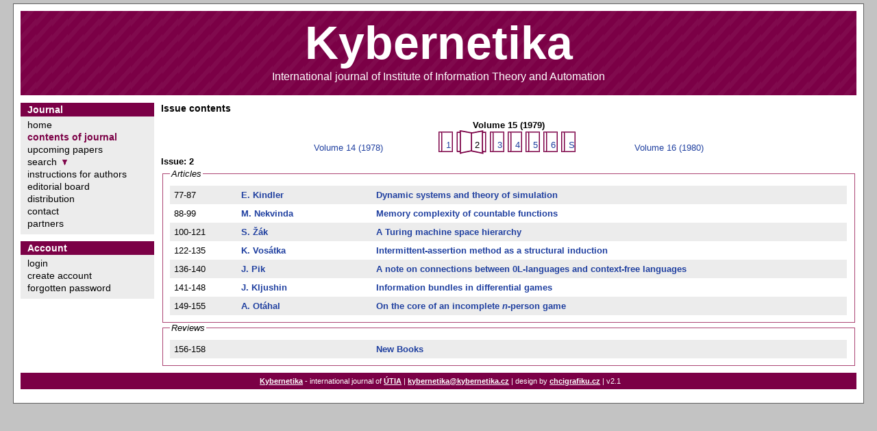

--- FILE ---
content_type: text/html;charset=UTF-8
request_url: https://www.kybernetika.cz/content/1979/2
body_size: 1634
content:
<!DOCTYPE html PUBLIC "-//W3C//DTD HTML 4.01//EN" "http://www.w3.org/TR/html4/strict.dtd">
<html>
<head>
<meta http-equiv="Content-Type" content="text/html; charset=UTF-8">
<title>Kybernetika - Journal Content</title>
<link rel="stylesheet" type="text/css" href="/theme/blue/../default/theme.css">
<!--[if IE]><link rel="stylesheet" type="text/css" href="/theme/blue/../default/ie.css" media="all" /><![endif]--><link rel="stylesheet" type="text/css" href="/theme/blue/theme.css">
<link rel="shortcut icon" type="image/gif" href="/theme/blue/favicon.gif">
<script type="text/javascript" src="/theme/blue/description.js"></script><script type="text/javascript" src="/theme/blue/../default/textcounter.js"></script>
</head>
<body class="tex2jax_ignore"><div id="page">
<div id="upper"></div>
<div id="wrapper">
<div id="inner">
<div id="header">
<h1 class="htitle">Kybernetika</h1>International journal of Institute of Information Theory and Automation</div>
<div id="menu">
<div class="menu_vertical">
<h1 class="title">Journal</h1>
<div class="menuitem final" id="home"><a href="/home.html">home</a></div>
<div class="menuitem final" id="content"><a href="/content.html" class="link sel">contents of journal</a></div>
<div class="menuitem final" id="upcoming"><a href="/content/2026/1">upcoming papers</a></div>
<div class="menuitem openable" id="search"><a href="/search_author.html">search</a></div>
<div class="menuitem final" id="for_authors"><a href="/for_authors.html">instructions for authors</a></div>
<div class="menuitem final" id="editorial"><a href="/editorial.html">editorial board</a></div>
<div class="menuitem final" id="distribution"><a href="/distribution.html">distribution</a></div>
<div class="menuitem final" id="contact"><a href="/contact.html">contact</a></div>
<div class="menuitem final" id="partners"><a href="/partners.html">partners</a></div>
</div>
<div class="menu_vertical">
<h1 class="title">Account</h1>
<div class="menuitem final" id="login"><a href="/login.html">login</a></div>
<div class="menuitem final" id="account_i"><a href="/account_i.html">create account</a></div>
<div class="menuitem final" id="pwdsend"><a href="/pwdsend.html">forgotten password</a></div>
</div>
</div>
<div id="body">
<h1 class="title">Issue contents</h1>
<table class="volume">
<td class="vollinkleft"><a href="/content/1978/8">Volume 14 (1978)</a></td>
<td class="volume_inline"><div class="vol_issues">
<div class="vol_title">Volume 15 (1979)</div>
<div class="book" title=""><a href="/content/1979/1" class="book"><span>1</span></a></div>
<div class="book" title=""><span class="book_open"><span>2</span></span></div>
<div class="book" title=""><a href="/content/1979/3" class="book"><span>3</span></a></div>
<div class="book" title=""><a href="/content/1979/4" class="book"><span>4</span></a></div>
<div class="book" title=""><a href="/content/1979/5" class="book"><span>5</span></a></div>
<div class="book" title=""><a href="/content/1979/6" class="book"><span>6</span></a></div>
<div class="book" title=""><a href="/content/1979/7" class="book"><span>S</span></a></div>
</div></td>
<td class="vollinkright"><a href="/content/1980/1">Volume 16 (1980)</a></td>
    </table>
<h1 class="issue_name">
Issue: 2</h1>
<div class="articles">
<fieldset>
<legend>Articles</legend>
<table class="articles">
<tr class="hili">
<td class="pagerange">77-87</td>
<td class="authors"><a href="/articles.html?author=231">E. Kindler</a></td>
<td class="title"><a href="/content/1979/2/77">Dynamic systems and theory of simulation</a></td>
</tr>
<tr>
<td class="pagerange">88-99</td>
<td class="authors"><a href="/articles.html?author=350">M. Nekvinda</a></td>
<td class="title"><a href="/content/1979/2/88">Memory complexity of countable functions</a></td>
</tr>
<tr class="hili">
<td class="pagerange">100-121</td>
<td class="authors"><a href="/articles.html?author=640">S. Žák</a></td>
<td class="title"><a href="/content/1979/2/100">A Turing machine space hierarchy</a></td>
</tr>
<tr>
<td class="pagerange">122-135</td>
<td class="authors"><a href="/articles.html?author=641">K. Vosátka</a></td>
<td class="title"><a href="/content/1979/2/122">Intermittent-assertion method as a structural induction</a></td>
</tr>
<tr class="hili">
<td class="pagerange">136-140</td>
<td class="authors"><a href="/articles.html?author=642">J. Pik</a></td>
<td class="title"><a href="/content/1979/2/136">A note on connections between 0L-languages and context-free languages</a></td>
</tr>
<tr>
<td class="pagerange">141-148</td>
<td class="authors"><a href="/articles.html?author=643">J. Kljushin</a></td>
<td class="title"><a href="/content/1979/2/141">Information bundles in differential games</a></td>
</tr>
<tr class="hili">
<td class="pagerange">149-155</td>
<td class="authors"><a href="/articles.html?author=644">A. Otáhal</a></td>
<td class="title"><a href="/content/1979/2/149"><span class="html"><html>On the core of an incomplete <span class="tex">n</span>-person game</html></span></a></td>
</tr>
</table>
</fieldset>
<fieldset>
<legend>Reviews</legend>
<table class="reviews"><tr class="hili">
<td class="pagerange">156-158</td>
<td class="authors"></td>
<td class="title"><a href="/content/1979/2/156">New Books</a></td>
</tr></table>
</fieldset>
</div>
</div>
<div id="footer"><p class="text "><a href="https://www.kybernetika.cz/">Kybernetika</a> - international journal of <a href="http://www.utia.cas.cz">ÚTIA</a> | <a href="mailto:kybernetika@kybernetika.cz">kybernetika@kybernetika.cz</a> | design by <a href="http://chcigrafiku.cz/">chcigrafiku.cz</a> | v2.1</p></div>
</div>
<div id="lower"></div>
</div>
</div></body>
</html>


--- FILE ---
content_type: text/css
request_url: https://www.kybernetika.cz/theme/default/theme.css
body_size: 3307
content:
body{
  background: #c3c3c3;
  font-family: Verdana, Tahoma, Arial, sans-serif;
	font-size:13px;
	font-weight: normal;
  margin:0;
	padding: 0;
}

table{
	font-family: Tahoma, Arial, Helvetica, Geneva, sans-serif;
	font-size:13px;
}

#page{
  background: #ffffff;
  margin: 5px auto;
  text-align:left;
  width:97%;
  min-width:750px;
}

#wrapper{
  border:1px solid #606060;
}

#inner{
  margin: 0px 10px;
}

#lower{
  padding-bottom:10px;
	width:100%;
}

#menu{
  float:left;
  width:195px;
}

#body{
  margin-left: 205px;
  margin-bottom: 10px;
}

#footer{
  color: white;
  margin: 0;
  padding:0;
  clear: both;
}

#footer p.text{
  font-size: 8pt;
  text-align:center;
  padding: 6px;
}

#header{
  color: black;
  font-size: 16px;
  background: repeat;
  text-align: center;
  border-bottom: 1px solid white;
  padding: 5px;
  padding-bottom: 18px;
  color: white;
  margin-top:10px;
  margin-bottom:10px;
}


a{
  text-decoration: none;
  color: #2040a0;
  font-weight: bold;
}

a[href^="http"]
{
  background:transparent url(external.png) no-repeat scroll right center;
  padding-right:13px;
}


a:hover{
  text-decoration: underline;
}

#footer a{
  color:white;
  text-decoration: underline;
  padding-right:0px;
}

#footer a[href^="http"]{
  background: none;
}

.htitle{
  font-family: Tahoma, Arial;
  font-weight: bold;
  font-size: 68px;
  margin: 0px;
  padding: 2px;
}

.debug{
  background:white;
  margin-top:15px;
}

.logitem{
 }

.loghead{
  border-bottom:1px dotted black;
  width:12em;
  padding:0;
  padding-top:.3em;
  padding:.3em;
  margin:.1em;
 }

.logbody pre{
  margin:0;
}

.logbody{
  border-bottom:1px dotted black;
  padding: .5em 0 .5em 0;
  margin:.1em;
}

.emph{
  font-weight: bold;
}

.impact{
  color:red;
  font-weight: bold;
}


h1.title .emph{
  color: #800000;
}

.a_head{
  font-style: italic;
}

dl.deflist dt{
  font-weight: bold;
  color: black;
  font-size: 10pt;
  margin: 0px;
}

dl.deflist dd{
  margin: 0px 40px 10px;
}

ul.char{
  list-style-type: none;
  margin: 15px 0px;
  padding: 0;
  font-size: 20px;
}

ul.char li p{
  padding-right: 3px;
  display: inline;
}

ul.char li{
  display: inline;
}

ul.char a{
  font-weight: normal;
}

ul.items{
  margin:0;
  padding: 0;
  list-style-type: none;
  float:left;
  margin-right:50px;
  margin-bottom:10px;
}

div.authlist ul
{
  margin:0;
  padding: 0;
  list-style-type: none;
  float:left;
  margin-right:50px;
  margin-bottom:20px;
}

div.spacer{
clear:left;
}

dl.colon{
  float: left;
  margin: 0;
  width: 100%;
  margin-bottom:10px;
}

dl.colon dt{
  clear:left;
  float:left;
  width:130px;
  padding: 2px;
  margin-bottom:10px;
}

dl.colon dd{
  float:left;
  margin: 0;
  padding: 2px;
}

ul li{
  margin: 0 0 5px;
  padding: 0;
}

table.body{
  margin: 0px 0px 0px 0px;
  padding: 0;
}

td.menu{
  margin: 0px;
  padding: 0;
  width: 150px;
  vertical-align: top;
}

td.body{
  margin: 0px;
  padding: 0 5px 0 5px;
  height: 400px;
  width: 100%;
  vertical-align: top;
}

.alert{
  margin: 0px 0px 5px 0px;
  border: 2px solid;
  color: black;
  padding: 8px;
  background: no-repeat 10px center;
  padding-left:50px;
}

.alert h1.title{
  font-size: 10pt;
  margin: 0px;
}

.alert p.text{
  text-indent: 0px;
  margin: 0px 0px 5px 0px;
}

.warning{
  border-color: #EC1C24;
  background-image: url("failure.gif");
}

.info{
  border-color: #224099;
  background-color: #ebfbfe;
  background-image: url("info.gif");
}

.error{
  border-color: #EC1C24;
  background-image: url("error.gif");
}

h1.title{
  font-size: 14px;
  margin: 10px 0 6px 0;
}


a.objlink {
  text-decoration: none;
  color:  #2040a0;
  font-weight: bold;
}

a.objlink:hover{
  text-decoration: underline;
}

p{
  margin: 5px 0 10px;
}

dd p.text,
dd, dt{
  text-indent: 0px;
}

p.text{
  text-indent: 0.5em;
}

p.justify{
  text-align: justify;
}
p.noindent{
  text-align: justify;
  text-indent: 0px;
}
p.right{
  text-align: right;
}
p.center{
  text-align: center;
}
p.left{
  text-align: left;
}

p.letter{
  font-size: 20px;
  font-weight: bold;
  margin: 10px 0 5px;
  text-indent:0;
}


.menu_vertical {
  background: #ececec;
  font-size: 14px;
  font-family: Arial;
  padding-bottom: 6px;
  width: 100%;
  margin-bottom:10px;
}

.menu_vertical h1.title{
  font-size: 14px;
  font-family: Arial;
  font-weight: bold;
  color: white;
  padding: 2px;
  padding-left: 10px;
  margin:0;
  margin-bottom: 4px;
}

.menu_vertical .menuitem{
  padding: 0 0 2px 0px;
}

.menu_vertical .menuitem .sel{
  font-weight: bold;
}


.menu_vertical .menusubitems{
  padding: 0px 0px 0px 20px;
  white-space: nowrap;
/*  font-size: 95%;*/
}

.menu_vertical a{
  text-decoration: none;
  color: black;
  font-weight: normal;
  padding-left: 10px;
  padding-right: 15px;
  color:black;
  font-weight:normal;
  text-decoration: none;
}

.menu_vertical .openable a,
.menu_vertical .opened .openable a{
  background-repeat:no-repeat;
  background-position:right 5px;
}

.menu_vertical .opened a{
  background-repeat:no-repeat;
  background-position:right 5px;
}

.menu_vertical .final a{
  background: none;
}

.menu_vertical a:hover{
  text-decoration: none;
}

.menu_vertical a.sel{
  text-decoration: none;
  color: #ac4574;
}

.menu_horizontal {
  background-color: #ebfbfe;
  font-size: 13px;
  font-family: Tahoma, arial;
  border-bottom: solid #ac4574 1px;
  border-top: solid #ac4574 1px;
  margin-top: 4px;
  padding: 1px;
}

.menu_horizontal h1.title{
  font-size: 13px;
  font-family: Tahoma, arial;
  color: #ac4574;
  margin: 0px;
  padding-left: 3px;
  padding-right: 3px;
  display: inline;
}

.menu_horizontal .menuitem{
  display: inline;
  padding-left: 3px;
  padding-right: 3px;
  border-left: solid #ac4574 1px;
}

.menu_horizontal .menusubitems{
/*  display: inline;*/
}

.menu_horizontal a{
  text-decoration: none;
  color: black;
  font-weight: normal;
}

.menu_horizontal a:hover{
  color:#ac4574
}

.menu_horizontal a.sel{
  text-decoration: none;
  color: #ac4574;
}

.menu_horizontal .hiddenmenusubitems{
  background-color: #ebfbfe;
  font-size: 12px;
  font-family: Tahoma, arial;
  margin-top: 18px;
  position: absolute;
  display: inline;
  visibility: hidden;
  border: solid #ac4574 1px;
  padding: 5px;
}

table.list{
  font-size: 9pt;
  font-family: Tahoma, arial;
  border: 2px solid #005837;
  border-spacing: 0px;
  border-collapse: collapse;
  margin: 0;
  background-color: white;
}

table.list tr{
  border:0;
}

table.list a{
  text-align: center;
  width:100%;
}

table.inline{
  font-size: 9pt;
  font-family: Tahoma, arial;
  border: none;
  border: 2px solid #005837;
  border-spacing: 0px;
  border-collapse: collapse;
  margin: 0px;
  width:100%;
}

table.list th.datahead{
  padding: 0px 4px 0px 4px;
  text-align: left;
  font-weight: bold;
  background-color: #a7d876;
  color: #005837;
  border-left: 1px solid #005837;
  border-bottom: 1px solid #005837;
  vertical-align: top;
  padding: 3px;
}

table.list th.lasthead{
  border-bottom: 2px solid #005837;
}

table.list th.empty{
  padding: 0px 4px 0px 4px;
  background-color: #a7d876;
  border-top: solid 1px gray;
  border-left: solid 1px gray;
}

table.list th.dataaction{
  background-color: #F0F0F0;
  border-top: solid 1px gray;
  border-left: solid 1px gray;
  white-space: nowrap;
  text-align: center;
  padding: 0px;
  padding-left:5px;
}

table.list tr.hili{
  margin: 0px;
}

table.list tr.todo{
  background-color: #ed1b2f;
  color:white;
  font-weight: bold;
  color:white;
  margin: 0px;
}

table.list td.deadline{
  color:  #ed1b2f;
  font-weight: bold;
}

table.list tr.todo td.deadline{
  color: white;
}

table.list tr.todo a.objlink{
  color:white;
  text-decoration:underline;
}

table.list tr.managed{
  background-color: #dbff96;
  margin: 0px;
}

span.sorttitle
{
  cursor: pointer;
}

span.sorttitle img
{
  border:0px;
  margin:0px 2px 0px 0px;
}

table.list td{
  border-left: solid 1px gray;
  border-top: solid 1px gray;
  padding: 2px 4px 2px 4px;
}

table.list td.action_before{
  text-align:center;
  width:14px;
}

table.list td.listtab{
  padding: 0px;
  border-bottom: solid 1px gray;
}

input.button{
  font-size: 14px;
  margin: 5px 5px 5px 0px;
}

input.counter{
  border:0;
  width:5ex;
  text-align:center;
  font-size:80%;
}

input.counter_hidden{
  display:none;
}

div.help_but{
  float:right;
  cursor:help;
  margin:10px;
  text-align:center;
}

div.help_but span{
  display:block;
  font-size:17px;
  font-weight:bold;
  color:#005837;
}


div.helpwindow a.action img{
  display:inline;
  float:none;
}

a.action img{
  margin: 3px 5px 3px 0px;
  padding:2px;
  border:0;
}

input.image{
  margin: 3px 5px 3px 0px;
  padding:2px;
  border:0;
}

a.action{
  border:0;
  margin:0;
}

.data{
  border: solid 1px gray;
  font-size: 14px;
  font-family: Tahoma, arial;
}

.required{
  border-color: #ac4574;
}

.real{
  text-align: right;
  width: 8em;
}

.int{
  text-align: right;
  width: 3em;
}

.date{
  text-align: center;
  white-space: nowrap;
}

.time{
  text-align: center;
  white-space: nowrap;
}

.varchar{
  text-align: left;
}

div.action{
  text-align: left;
  white-space: nowrap;
}

div.pager{
  text-align: left;
  white-space: nowrap;
  font-family: Tahoma, arial;
  font-size: 11px;
}

div.pager a{
  font-weight: normal;
  text-decoration: underline;
}

div.pager span.active{
  font-weight: bold;
}

table.actions{
  width: 100%;
}

span.tex{
  font-family: verdana,sans-serif;
  font-style: italic;
}

.collapsed{
display:none;
}

fieldset{
  border: #ac4574 solid 1px;
  padding: 10px;
}

fieldset table{
  width:100%;
}

legend{
  font-style: italic;
}

h1.a_title{
  font-family: times, serif;
  font-size: 15pt;
  font-weight: normal;
  margin: 0px;
}

div.a_author{
  font-family: times, serif;
  font-size: 12pt;
  color: gray;
  font-weight: normal;
  margin: 8px;
}

div.a_list{
  font-family: Tahoma, sans-serif;
  font-size: 10pt;
  margin: 0px 0px 4px 0px;
}

div.box{
  padding: 0;
}

div.box-closed{
  padding: 0;
  padding-top:6px;
}
div.box.highlight{
  margin: 10px 0;
}

div.box.highlight div.boxinner{
  border:1px dashed darkred;
}

div.boxheader{
  height:14px;
  width:35px;
  cursor:pointer;
  font-size:1px;
}


div.boxinner{
  border:1px dashed  #005837;
  padding:3px;
  margin: 0 2px 2px 2px;
}

div.box-closed div.boxinner{
  overflow: hidden;
  height: 2em;
}

div.description{
  visibility: hidden;
  border-top: solid gray 1px;
  border-left: solid gray 1px;
  border-right: solid black 2px;
  border-bottom: solid black 2px;
  position: absolute;
  width: 180px;
  background: #FFFFE0;
  font-family: Tahoma, sans-serif;
  font-size: 14px;
  font-weight: normal;
  color: black;
  padding: 2px 4px 2px 4px;
}

div.helpwindow{
  border-top: solid gray 1px;
  border-left: solid gray 1px;
  border-right: solid black 2px;
  border-bottom: solid black 2px;
  position: absolute;
  right: 11px;
  top: 154px;
  width: 460px;
  background: #FFFFE0;
  font-family: Tahoma, sans-serif;
  font-size: 14px;
  font-weight: normal;
  color: black;
  padding: 2px 4px 2px 4px;
  visibility: hidden;
  z-index:1;
}

div.helpwindow img.close{
  margin:2px;
  cursor: pointer;
  float: right;
  vertical-align: top;
}

div.hidebox{
  border-top: solid gray 1px;
  border-left: solid gray 1px;
  border-right: solid black 2px;
  border-bottom: solid black 2px;
  position: absolute;
  background: #FFFFE0;
  font-family: Tahoma, sans-serif;
  font-size: 14px;
  font-weight: normal;
  color: black;
  padding: 2px 4px 2px 4px;
  visibility: hidden;
  z-index:1;
}

div.hidebox img.close{
  padding:2px;
  cursor: pointer;
  float: right;
  vertical-align: top;
}

div.volumes{
  float:left;
}

div.volume_list{
  clear:left;
  float:left;
  margin-bottom:10px;
}

span.voltitle{
  float:left;
  padding-top:14px;
  width:130px;
}

div.book{
  margin-right:5px;
  float:left;
}
a.book {
  background: url(book.gif) no-repeat 0px 2px;
  width: 21px;
  height: 32px;
  display:block;
  float:left;
  text-decoration:none;
  font-weight:normal;
}
a.book span{
  margin-top:14px;
  margin-left:11px;
  display:block;
}

a.book:hover{
  background-image: url(book_fill.gif);
  color: white;
  font-weight: bold;
}

.upcoming a.book {
  background: url(book_gray.gif) no-repeat 0px 2px;
}

.upcoming a.book:hover{
  background-image: url(book_gray_fill.gif);
}

table.volume{
  width:100%;
  text-align:center;
}

table.volume a{
  font-weight:normal;
}

td.vollinkleft{
  padding:31px 0 0 0;
  text-align:right;
  width:32%;
}

div.vol_issues{
  display:inline-block;
  margin: auto;
  text-align:left;
}

td.vollinkright{
  padding:31px 0 0 0;
  width:32%;
  text-align:left;
}

td.volume_inline{
  width:36%;
}

div.vol_title{
  font-weight:bold;
  text-align:center;
}

span.book_open{
  background: url(book_open.gif) no-repeat  top left;
  width: 44px;
  height: 35px;
  display: block;
}

span.book_open span{
  padding-top: 14px;
  padding-left: 27px;
  display: block;
}

h1.issue_name{
  font-weight: bold;
  font-size:10pt;
  margin:0 0 3px;
}

div.articles table{
  border-collapse: collapse;
}

div.articles table td{
  padding:6px;
}

div.articles table td.pagerange{
  width:10%;
}

div.articles table td.authors{
  width:20%;
}

div.articles table tr.hili{
  background: #ececec;
}

div.ar_detail h1.issue{
  font-size:10pt;
  font-weight: normal;
  margin: 0 0 18px;
}

div.ar_detail h1.ar_type{
  font-family:verdana;
  font-size:16px;
  margin: 10px 0;
}

div.ar_detail h1.ar_title{
  font-family:arial;
  font-size:22px;
  margin: 0;
}

div.ar_detail span.authors{
  font-size:14px;
  margin: 5px 0px 15px;
  display:block;
}

div.ar_detail p{
  text-indent:0.5em;
  margin:0px;
}

img.image{
  margin:5px;
  vertical-align: bottom;
}

div.files{
  margin:auto;
}
div.files a.file{
  height:56px;
}

div.file{
  margin: 20px 30px;
  text-align:center;
  display:-moz-inline-stack;
  display:inline-block;
}

div.file a.icon{
  width:34px;
  height:38px;
  margin:auto;
  display:block;
}

div.file a.pdf{
  background: url(ft_pdf.gif) no-repeat;
}

div.file a.tex{
  background: url(ft_tex.gif) no-repeat;
}

div.file a.cls{
  background: url(ft_cls.gif) no-repeat;
}

div.file a.eps{
  background: url(ft_eps.gif) no-repeat;
}


div.file a.title{
  display:block;
}

.agreement{
  margin: 0px 0px 5px 0px;
  border: 2px solid red;
  color: black;
  padding: 8px;
  background: no-repeat 10px center;
}

input.button.close_review_result,
input.button.close_review,
input.button.finalize
{
  color:red;
}

.award img
{
  padding: 4px;
  vertical-align: middle;
}

div.file a.icon{
  width:34px;
  height:38px;
  margin:auto;
  display:block;
}

a.icon_small.pdf{
  background: url(ft_small_pdf.gif) no-repeat -30px 0px;
  background-position: right;
  padding-right:20px
}

.static.pre
{
  white-space: pre-wrap;
  white-space: -moz-pre-wrap;
  white-space: -pre-wrap;
  white-space: -o-pre-wrap;
  word-wrap: break-word;
}
.references .title
{
  font-style: italic;
}
